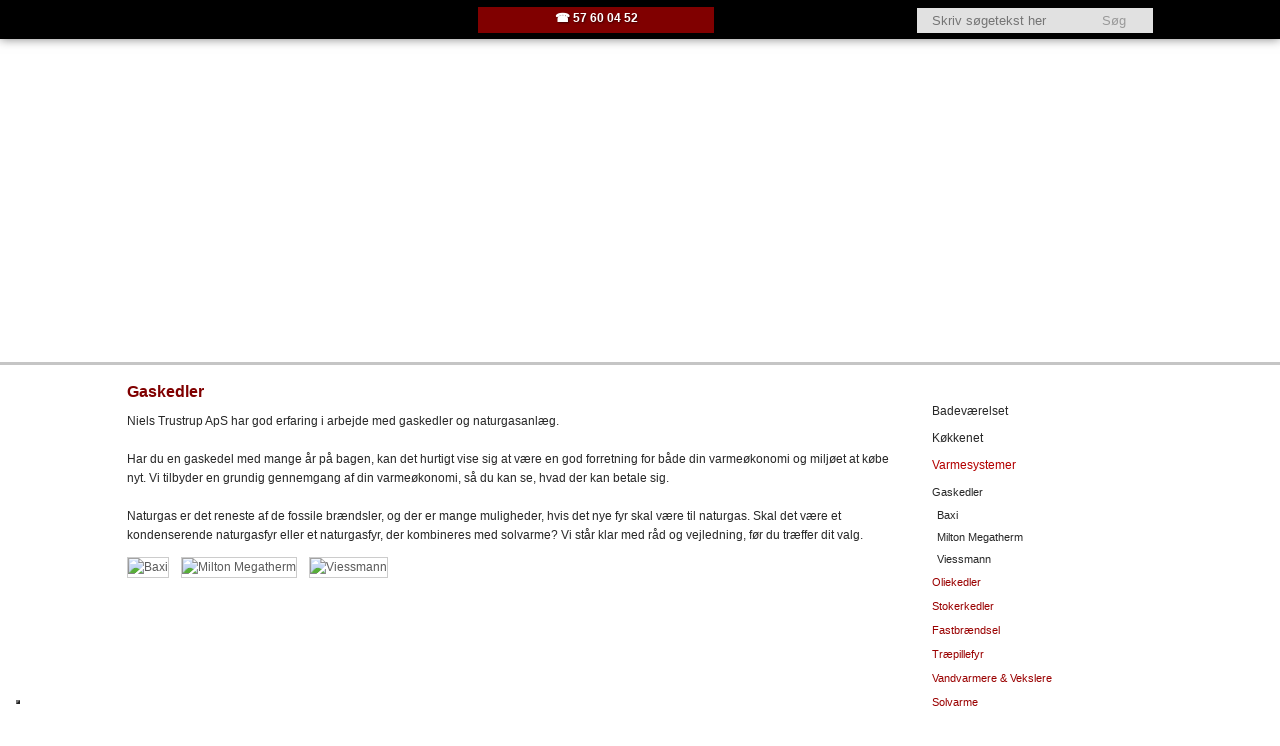

--- FILE ---
content_type: application/javascript; charset=utf-8
request_url: https://cs.iubenda.com/cookie-solution/confs/js/51542343.js
body_size: -146
content:
_iub.csRC = { consApiKey: 'dxpImJJPyA3BNmHiHV3qZtnvledRM9qG', publicId: '1a765b3a-5cf7-425b-8356-e82fa96234a3', floatingGroup: false };
_iub.csEnabled = true;
_iub.csPurposes = [4,3,5,1];
_iub.cpUpd = 1715863813;
_iub.csFeatures = {"geolocation_setting":false,"cookie_solution_white_labeling":1,"rejection_recovery":false,"full_customization":true,"multiple_languages":"da","mobile_app_integration":true};
_iub.csT = null;
_iub.googleConsentModeV2 = true;
_iub.totalNumberOfProviders = 4;
